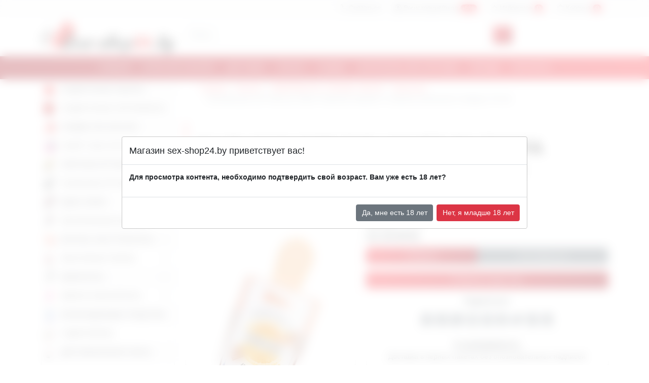

--- FILE ---
content_type: text/html; charset=utf-8
request_url: https://sex-shop24.by/product/balzam_dlya_gub_yovee_by_toyfa_goryachiy_poceluy_so_vkusom_apelsina_i_koricy_55_ml
body_size: 12607
content:



<!DOCTYPE html> <html lang="ru"> <head> <meta name="Language" content="ru"> <meta charset="utf-8"> <meta name="viewport" content="width=device-width, initial-scale=1, shrink-to-fit=no"> <meta name="yandex-verification" content="87b63a75de2b660d" /> <meta name="google-site-verification" content="Eg13ESdC-Hj5J-bSaIs0FB3bPjqsDU0mrC9jgoDQh3w" /> <title>Купить Бальзам для губ Yovee by Toyfa «Горячий поцелуй» со вкусом апельсина и корицы, 5,5 мл в Минске: низкие цены | Секс шоп sex-shop24.by</title> <meta name="description" content="Бальзам для губ Yovee by Toyfa «Горячий поцелуй» со вкусом апельсина и корицы, 5,5 мл купить в Минске по выгодной цене в магазине интимных товаров Sex-shop24.by: ? +375 44 548-01-93"/> <meta name="csrf-token" content="NX6USuTzAyVY5FbypfiBGAOqPEuViYcB24asfh9R"> <meta property="og:url" content="https://sex-shop24.by/product/balzam_dlya_gub_yovee_by_toyfa_goryachiy_poceluy_so_vkusom_apelsina_i_koricy_55_ml" /> <meta property="og:title" content="Бальзам для губ Yovee by Toyfa «Горячий поцелуй» со вкусом апельсина и корицы, 5,5 мл" /> <meta property="og:description" content="Бальзам для губ Yovee by Toyfa «Горячий поцелуй» со вкусом апельсина и корицы, 5,5 мл купить в Минске по выгодной цене в магазине интимных товаров Sex-shop24.by: ? +375 44 548-01-93" /> <meta property="og:image" content="https://sex-shop24.by/storage/catalog/5f04b0e27934d8.19990201.jpg" /> <link rel="canonical" href="https://sex-shop24.by/product/balzam_dlya_gub_yovee_by_toyfa_goryachiy_poceluy_so_vkusom_apelsina_i_koricy_55_ml"> <link rel="shortcut icon" href="/assets/frontend/img/favicon.png" type="image/x-icon"> <style> @font-face { font-family: "bootstrap-icons"; font-display: swap; font-style : normal; src: url("/assets/frontend/fonts/bootstrap-icons.woff2?231ce25e89ab5804f9a6c427b8d325c9") format("woff2"), url("/assets/frontend/fonts/bootstrap-icons.woff?231ce25e89ab5804f9a6c427b8d325c9") format("woff"); } </style> <link rel="preload" href="/assets/frontend/fonts/bootstrap-icons.woff2" as="font" type="font/woff2" crossorigin> <link rel="stylesheet" href="/storage/frontend/css/bootstrap.min.css"> <link rel="stylesheet" href="/storage/frontend/css/bootstrap-icons.css"> <link rel="stylesheet" href="/storage/plugins/hc-offcanvas-nav/hc-offcanvas-nav.css"> <link rel="stylesheet" href="/storage/plugins/metismenu/metisMenu.css"> <link rel="stylesheet" href="/storage/plugins/nouislider/nouislider.min.css"> <link rel="stylesheet" href="/storage/plugins/owl.carousel2/owl.carousel.min.css"> <link rel="stylesheet" href="/storage/plugins/owl.carousel2/owl.theme.default.min.css"> <link rel="stylesheet" href="/storage/plugins/jssocials/jssocials-theme-plain.css"> <link rel="stylesheet" href="/storage/plugins/fancybox/jquery.fancybox.css"> <link rel="stylesheet" href="/storage/plugins/jquery-bar-rating-master/css-stars.css"> <link rel="stylesheet" href="/storage/plugins/leaflet/leaflet.css"> <link rel="stylesheet" href="/storage/frontend/css/app.css"> <link rel="stylesheet" href="/storage/frontend/css/app-responsive.css"> <script async src="https://www.googletagmanager.com/gtag/js?id=UA-116780474-1"></script> <script>
		  window.dataLayer = window.dataLayer || [];
		  function gtag(){dataLayer.push(arguments);}
		  gtag('js', new Date());

		  gtag('config', 'UA-116780474-1');
		</script> </head> <body> <header> <div class="top-header"> <div class="container"> <ul class="nav justify-content-start justify-content-lg-end"> <li> <a class="nav-link" href="#offcanvasContact" data-bs-toggle="offcanvas"> <i class="bi bi-telephone"></i> <span class="mobile-none">Связаться</span> </a> </li> <li><a href="/user/login" class="nav-link login gt-registar"><i class="bi bi-person-circle"></i> Регистрация/вход <span class="count">-5%<span></a></li> <li><a href="/favorites" class="nav-link favorites"><i class="bi bi-star"></i> <span class="mobile-none">Избранное</span> <span class="count" id="total">0</span></a></li> <li><a href="/cart" class="gt-cart nav-link cart"><i class="bi bi-bag"></i> <span class="mobile-none">Корзина</span> <span class="count" id="total">0</span></a></li> </ul> </div> </div> <div class="middle-header"> <div class="container"> <div class="row"> <div class="col-sm-3 logo-wrapper"> <a class="logo" href="/"> <img class="img-fluid" src="/assets/frontend/img/logo.png" alt="" loading="lazy"></a> </div> <div class="col-sm-7"> <form id="frm-search" method="GET" action="/search"> <div class="input-group"> <input type="text" class="form-control" placeholder="Поиск...." name="search_str" id="search_str"> <button class="btn btn-primary gt-headserch" type="submit" id="button-addon2"><i class="bi bi-search"></i></button> </div> </form> </div> </div> </div> </div> <div class="mobile-menu-wrapper"> <nav id="mobile-nav"> <ul> <li><a href="#">Каталог</a><ul><li><a href="/catalog/podarochnye_nabory" style="background:url(/storage/files/category/icons/246.jpg) left center no-repeat; padding-left:25px;" >ПОДАРОЧНЫЕ НАБОРЫ</a></li><li><a href="/catalog/podarochnye_sertifikaty" style="background:url(/storage/files/category/icons/251.jpg) left center no-repeat; padding-left:25px;" >ПОДАРОЧНЫЕ СЕРТИФИКАТЫ</a></li><li><a href="/catalog/skidki_203050" style="background:url(/storage/files/category/icons/150.jpg) left center no-repeat; padding-left:25px;" >СКИДКИ 20%,30%,50%</a></li><li><a href="/catalog/smart_seks_igrushki" style="background:url(/storage/files/category/icons/250.jpg) left center no-repeat; padding-left:25px;" >СМАРТ СЕКС ИГРУШКИ</a></li><li><a href="/catalog/elitnye_igrushki" style="background:url(/storage/files/category/icons/242.jpg) left center no-repeat; padding-left:25px;" >ЭЛИТНЫЕ ИГРУШКИ</a></li><li><a href="/catalog/analnye_igrushki" style="background:url(/storage/files/category/icons/163.jpg) left center no-repeat; padding-left:25px;" >АНАЛЬНЫЕ ИГРУШКИ</a><ul><li><a href="/catalog/analnye_igrushki/analnye_probki-hvostiki">Анальные пробки-хвостики</a></li><li><a href="/catalog/analnye_igrushki/analnye_rasshiriteli">Анальные расширители</a></li><li><a href="/catalog/analnye_igrushki/analnye_ukrasheniya">Анальные украшения</a></li><li><a href="/catalog/analnye_igrushki/bez_vibracii">Без вибрации</a></li><li><a href="/catalog/analnye_igrushki/s_vibraciey">С вибрацией</a></li><li><a href="/catalog/analnye_igrushki/shariki_cepochki">Шарики, цепочки</a></li></ul></li><li><a href="/catalog/bdsm_bdsm" style="background:url(/storage/files/category/icons/191.jpg) left center no-repeat; padding-left:25px;" >БДСМ, BDSM</a><ul><li><a href="/catalog/bdsm_bdsm/bdsm_bondazh">БДСМ бондаж</a></li><li><a href="/catalog/bdsm_bdsm/bdsm_odezhda">БДСМ одежда</a></li><li><a href="/catalog/bdsm_bdsm/zazhimy_bdsm">Зажимы БДСМ</a></li><li><a href="/catalog/bdsm_bdsm/klyapy_rasporki_dlya_rta">Кляпы, распорки для рта</a></li><li><a href="/catalog/bdsm_bdsm/maski">Маски</a></li><li><a href="/catalog/bdsm_bdsm/medicinskiy_fetish">Медицинский фетиш</a></li><li><a href="/catalog/bdsm_bdsm/metall_svt">Металл, СВТ</a></li><li><a href="/catalog/bdsm_bdsm/nabory_bdsm">Наборы БДСМ</a></li><li><a href="/catalog/bdsm_bdsm/naruchniki_fiksatory_na_ruki_i_nogi">Наручники, фиксаторы на руки и ноги</a></li><li><a href="/catalog/bdsm_bdsm/osheyniki_povodki">Ошейники, поводки</a></li><li><a href="/catalog/bdsm_bdsm/pletki_steki_shlepalki">Плетки, стеки, шлепалки</a></li></ul></li><li><a href="/catalog/vaginalnye_shariki" style="background:url(/storage/files/category/icons/224.jpg) left center no-repeat; padding-left:25px;" >ВАГИНАЛЬНЫЕ ШАРИКИ</a></li><li><a href="/catalog/vaginy_masturbatory" style="background:url(/storage/files/category/icons/177.jpg) left center no-repeat; padding-left:25px;" >ВАГИНЫ, МАСТУРБАТОРЫ</a><ul><li><a href="/catalog/vaginy_masturbatory/masturbatory_bez_vibracii">Мастурбаторы без вибрации</a></li><li><a href="/catalog/vaginy_masturbatory/masturbatory_s_vibraciey">Мастурбаторы с вибрацией</a></li></ul></li><li><a href="/catalog/vakuumnye_pompy" style="background:url(/storage/files/category/icons/225.jpg) left center no-repeat; padding-left:25px;" >ВАКУУМНЫЕ ПОМПЫ</a><ul><li><a href="/catalog/vakuumnye_pompy/zhenskie_pompy">Женские помпы</a></li><li><a href="/catalog/vakuumnye_pompy/muzhskie_pompy">Мужские помпы</a></li></ul></li><li><a href="/catalog/vibratory" style="background:url(/storage/files/category/icons/152.jpg) left center no-repeat; padding-left:25px;" >ВИБРАТОРЫ</a><ul><li><a href="/catalog/vibratory/bolshie_vibratory_fisting">Большие вибраторы (фистинг)</a></li><li><a href="/catalog/vibratory/vibratory_hi-tech">Вибраторы Hi-Tech</a></li><li><a href="/catalog/vibratory/vibratory_do_35_rub">Вибраторы до 35 руб</a></li><li><a href="/catalog/vibratory/dlya_dvoih_dlya_par">Для двоих, для пар</a></li><li><a href="/catalog/vibratory/dlya_tochki_g">Для точки G</a></li><li><a href="/catalog/vibratory/na_prisoske">На присоске</a></li><li><a href="/catalog/vibratory/nerealistichnye">Нереалистичные</a></li><li><a href="/catalog/vibratory/realistichnye">Реалистичные</a></li><li><a href="/catalog/vibratory/s_vakuumnoy_stimulyaciey">С вакуумной стимуляцией</a></li><li><a href="/catalog/vibratory/so_stimulyatorom_klitora">Со стимулятором клитора</a></li><li><a href="/catalog/vibratory/super_realistik_kiberkozha">Супер реалистик (каберкожа)</a></li></ul></li><li><a href="/catalog/vibrostimulyatory" style="background:url(/storage/files/category/icons/180.jpg) left center no-repeat; padding-left:25px;" >ВИБРОСТИМУЛЯТОРЫ</a><ul><li><a href="/catalog/vibrostimulyatory/vibro-pulki">Вибро-пульки</a></li><li><a href="/catalog/vibrostimulyatory/vibro-yayca">Вибро-яйца</a></li><li><a href="/catalog/vibrostimulyatory/vibrobabochki_vibrotrusiki">Вибробабочки, вибротрусики</a></li><li><a href="/catalog/vibrostimulyatory/vibromassazhery">Вибромассажеры</a></li><li><a href="/catalog/vibrostimulyatory/klitoralnye_stimulyatory">Клиторальные стимуляторы</a></li><li><a href="/catalog/vibrostimulyatory/mini-vibratory">Мини-вибраторы</a></li></ul></li><li><a href="/catalog/vozbuzhdayushchie_sredstva" style="background:url(/storage/files/category/icons/201.jpg) left center no-repeat; padding-left:25px;" >ВОЗБУЖДАЮЩИЕ СРЕДСТВА</a><ul><li><a href="/catalog/vozbuzhdayushchie_sredstva/vozbuditeli_dlya_zhenshchin">Возбудители для женщин</a></li><li><a href="/catalog/vozbuzhdayushchie_sredstva/vozbuzhdayushchie_dlya_dvoih">Возбуждающие для двоих</a></li><li><a href="/catalog/vozbuzhdayushchie_sredstva/dlya_zdorovya_muzhchin_i_viagra">Для здоровья мужчин и виагра</a></li></ul></li><li><a href="/catalog/gidropompy" style="background:url(/storage/files/category/icons/265.jpg) left center no-repeat; padding-left:25px;" >ГИДРОПОМПЫ</a></li><li><a href="/catalog/dlya_uvelicheniya_chlena" style="background:url(/storage/files/category/icons/151.jpg) left center no-repeat; padding-left:25px;" >ДЛЯ УВЕЛИЧЕНИЯ ЧЛЕНА</a></li><li><a href="/catalog/igrushki_iz_stekla" style="background:url(/storage/files/category/icons/236.jpg) left center no-repeat; padding-left:25px;" >ИГРУШКИ ИЗ СТЕКЛА</a></li><li><a href="/catalog/intimnaya_gigiena" style="background:url(/storage/files/category/icons/182.jpg) left center no-repeat; padding-left:25px;" >ИНТИМНАЯ ГИГИЕНА</a></li><li><a href="/catalog/lyubrikanty_smazki" style="background:url(/storage/files/category/icons/205.jpg) left center no-repeat; padding-left:25px;" >ЛЮБРИКАНТЫ, СМАЗКИ, МАСЛА</a><ul><li><a href="/catalog/lyubrikanty_smazki/analnye">Анальные</a></li><li><a href="/catalog/lyubrikanty_smazki/vaginalnye">Вагинальные</a></li><li><a href="/catalog/lyubrikanty_smazki/vozbuzhdayushchie">Возбуждающие</a></li><li><a href="/catalog/lyubrikanty_smazki/dlya_suzheniya_vlagalishcha">Для сужения влагалища</a></li><li><a href="/catalog/lyubrikanty_smazki/dlya_fistinga">Для фистинга</a></li><li><a href="/catalog/lyubrikanty_smazki/krema_dlya_uvelicheniya_chlena">Крема для увеличения члена</a></li><li><a href="/catalog/lyubrikanty_smazki/oralnye">Оральные</a></li><li><a href="/catalog/lyubrikanty_smazki/prodlevayushchie">Продлевающие</a></li></ul></li><li><a href="/catalog/massazhery_prostaty" style="background:url(/storage/files/category/icons/169.jpg) left center no-repeat; padding-left:25px;" >МАССАЖЕРЫ ПРОСТАТЫ</a></li><li><a href="/catalog/massazhnoe_maslo" style="background:url(/storage/files/category/icons/213.jpg) left center no-repeat; padding-left:25px;" >МАССАЖНОЕ МАСЛО</a></li><li><a href="/catalog/nasadki_i_kolca" style="background:url(/storage/files/category/icons/228.jpg) left center no-repeat; padding-left:25px;" >НАСАДКИ И КОЛЬЦА</a><ul><li><a href="/catalog/nasadki_i_kolca/nasadki_bez_vibracii">Насадки без вибрации</a></li><li><a href="/catalog/nasadki_i_kolca/nasadki_na_palec">Насадки на палец</a></li><li><a href="/catalog/nasadki_i_kolca/nasadki_s_vibraciey">Насадки с вибрацией</a></li><li><a href="/catalog/nasadki_i_kolca/erekcionnye_kolca">Эрекционные кольца</a></li></ul></li><li><a href="/catalog/ochistiteli_igrushek" style="background:url(/storage/files/category/icons/245.jpg) left center no-repeat; padding-left:25px;" >ОЧИСТИТЕЛИ ИГРУШЕК</a></li><li><a href="/catalog/podarochnaya_upakovka" style="background:url(/storage/files/category/icons/244.jpg) left center no-repeat; padding-left:25px;" >ПОДАРОЧНАЯ УПАКОВКА</a></li><li><a href="/catalog/poppersy" style="background:url(/storage/files/category/icons/204.jpg) left center no-repeat; padding-left:25px;" >ПОППЕРСЫ</a></li><li><a href="/catalog/portupei_strepy" style="background:url(/storage/files/category/icons/256.jpg) left center no-repeat; padding-left:25px;" >ПОРТУПЕИ, СТРЕПЫ</a></li><li><a href="/catalog/poyasa_vernosti" style="background:url(/storage/files/category/icons/247.jpg) left center no-repeat; padding-left:25px;" >ПОЯСА ВЕРНОСТИ</a></li><li><a href="/catalog/prezervativy" style="background:url(/storage/files/category/icons/235.jpg) left center no-repeat; padding-left:25px;" >ПРЕЗЕРВАТИВЫ</a></li><li><a href="/catalog/seks_kukly" style="background:url(/storage/files/category/icons/214.jpg) left center no-repeat; padding-left:25px;" >СЕКС КУКЛЫ</a></li><li><a href="/catalog/seks-mashiny_i_mebel_dlya_seksa" style="background:url(/storage/files/category/icons/222.jpg) left center no-repeat; padding-left:25px;" >СЕКС-МАШИНЫ И МЕБЕЛЬ ДЛЯ СЕКСА</a></li><li><a href="/catalog/strapony_falloprotezy" style="background:url(/storage/files/category/icons/187.jpg) left center no-repeat; padding-left:25px;" >СТРАПОНЫ, ФАЛЛОПРОТЕЗЫ</a><ul><li><a href="/catalog/strapony_falloprotezy/nasadki_dlya_strapona">Насадки для страпона</a></li><li><a href="/catalog/strapony_falloprotezy/strapony">Страпоны</a></li><li><a href="/catalog/strapony_falloprotezy/falloprotezy">Фаллопротезы</a></li></ul></li><li><a href="/catalog/uretralnyy_buzh" style="background:url(/storage/files/category/icons/238.jpg) left center no-repeat; padding-left:25px;" >УРЕТРАЛЬНЫЙ БУЖ</a></li><li><a href="/catalog/falloimitatory" style="background:url(/storage/files/category/icons/171.jpg) left center no-repeat; padding-left:25px;" >ФАЛЛОИМИТАТОРЫ</a><ul><li><a href="/catalog/falloimitatory/bolshie_fisting">Большие (фистинг)</a></li><li><a href="/catalog/falloimitatory/dvuhgolovye">Двухголовые</a></li><li><a href="/catalog/falloimitatory/realistiki">Реалистики</a></li><li><a href="/catalog/falloimitatory/super_realistik_kiber_kozha">Супер Реалистик (киберкожа)</a></li></ul></li><li><a href="/catalog/feromony" style="background:url(/storage/files/category/icons/232.jpg) left center no-repeat; padding-left:25px;" >ФЕРОМОНЫ</a><ul><li><a href="/catalog/feromony/zhenskie_duhi_s_feromonami">Женские духи с феромонами</a></li><li><a href="/catalog/feromony/muzhskie_duhi_s_feromonami">Мужские духи с феромонами</a></li></ul></li><li><a href="/catalog/fisting" style="background:url(/storage/files/category/icons/176.jpg) left center no-repeat; padding-left:25px;" >ФИСТИНГ</a></li><li><a href="/catalog/elektroseks" style="background:url(/storage/files/category/icons/237.jpg) left center no-repeat; padding-left:25px;" >ЭЛЕКТРОСЕКС</a></li><li><a href="/catalog/eroticheskie_nabory_dlya_par" style="background:url(/storage/files/category/icons/170.jpg) left center no-repeat; padding-left:25px;" >ЭРОТИЧЕСКИЕ НАБОРЫ ДЛЯ ПАР</a></li><li><a href="/catalog/eroticheskie_suveniry_i_igry" style="background:url(/storage/files/category/icons/223.jpg) left center no-repeat; padding-left:25px;" >ЭРОТИЧЕСКИЕ СУВЕНИРЫ И ИГРЫ</a></li><li><a href="/catalog/eroticheskoe_belyo_zhenskoe" style="background:url(/storage/files/category/icons/215.jpg) left center no-repeat; padding-left:25px;" >ЭРОТИЧЕСКОЕ БЕЛЬЁ ЖЕНСКОЕ</a><ul><li><a href="/catalog/eroticheskoe_belyo_zhenskoe/bodi_teddi">Боди, тедди</a></li><li><a href="/catalog/eroticheskoe_belyo_zhenskoe/bolshie_razmery_xl">Большие размеры XL+</a></li><li><a href="/catalog/eroticheskoe_belyo_zhenskoe/bebi-doll_sorochki_penyuary">Бэби-долл, сорочки, пеньюары</a></li><li><a href="/catalog/eroticheskoe_belyo_zhenskoe/komplekty_belya">Комплекты белья</a></li><li><a href="/catalog/eroticheskoe_belyo_zhenskoe/korsety">Корсеты</a></li><li><a href="/catalog/eroticheskoe_belyo_zhenskoe/kostyumy_dlya_rolevyh_igr">Костюмы для ролевых игр</a></li><li><a href="/catalog/eroticheskoe_belyo_zhenskoe/ketsyuity_kombinezony">Кэтсьюиты, комбинезоны</a></li><li><a href="/catalog/eroticheskoe_belyo_zhenskoe/platya_platya-setka">Платья, платья-сетка</a></li><li><a href="/catalog/eroticheskoe_belyo_zhenskoe/pestisy">Пэстисы</a></li><li><a href="/catalog/eroticheskoe_belyo_zhenskoe/trusiki_stringi_shortiki">Трусики, стринги, шортики</a></li><li><a href="/catalog/eroticheskoe_belyo_zhenskoe/chulki_kolgoty">Чулки, колготы</a></li></ul></li><li><a href="/catalog/eroticheskoe_belyo_muzhskoe" style="background:url(/storage/files/category/icons/259.jpg) left center no-repeat; padding-left:25px;" >ЭРОТИЧЕСКОЕ БЕЛЬЁ МУЖСКОЕ</a></li></ul><li><a href="/">Главная</a></li><li><a href="/page/garantii">Гарантия и возрат</a></li><li><a href="/page/dostavka">Доставка</a></li><li><a href="/page/oplata">Оплата</a></li><li><a href="/page/skidki">Скидки</a></li><li><a href="/page/materialy-seks-igrusek">Материалы секс-игрушек</a></li><li><a href="/brands">Бренды</a></li><li><a href="/page/kontakty">Контакты</a></li> </ul> </nav> </div> <div class="main-menu-wrapper"> <div class="container"> <nav class="topbar-nav is-hoverable"> <ul class="metismenu" id="menu2"> <li><a href="/">Главная</a></li><li><a href="/page/garantii">Гарантия и возрат</a></li><li><a href="/page/dostavka">Доставка</a></li><li><a href="/page/oplata">Оплата</a></li><li><a href="/page/skidki">Скидки</a></li><li><a href="/page/materialy-seks-igrusek">Материалы секс-игрушек</a></li><li><a href="/brands">Бренды</a></li><li><a href="/page/kontakty">Контакты</a></li> </ul> </nav> </div> </div> <div class="offcanvas offcanvas-end" tabindex="-1" id="offcanvasContact" aria-labelledby="offcanvasExampleLabel"> <div class="offcanvas-header"> <div class="offcanvas-title title"> <p>Связаться с нами</p> </div> <button type="button" class="btn-close text-reset" data-bs-dismiss="offcanvas" aria-label="Close"></button> </div> <div class="offcanvas-body"> <div> <table class="table"> <tbody> <tr> <td><a class="gt-phone" href="tel:+375255244771"><i class="bi bi-telephone-fill"></i> +375 (25) 524-47-71</a></td> </tr> <tr> <td><a class="gt-phone" href="tel:+375445480193"><i class="bi bi-telephone-fill"></i> +375 (44) 548-01-93</a></td> </tr> </tbody> </table> <form id="frm-feedback" method="post"> <div class="mb-3"> <label class="form-label">Ваше имя</label> <input type="text" class="form-control" name="name"> </div> <div class="mb-3"> <label class="form-label">Ваш Email</label> <input type="email" class="form-control" name="email"> </div> <div class="mb-3"> <label class="form-label">Сообщение</label> <textarea class="form-control" name="message"></textarea> </div> <button type="submit" class="btn btn-primary">Отправить</button> </form> </div> </div> </div> <div class="search-result" style="display:none"> <table class="table table-bordered" id="found-search-results"> </table> <div id="cnt-search-results" class="p-2 text-center">Найдено <span></span> позиций, <a href="#">ПОСМОТРЕТЬ ВСЕ</a></div> </div> </header> <script type="application/ld+json">
		{
		  "@context": "https://schema.org/",
		  "@type": "Product",
		  "name": "Бальзам для губ Yovee by Toyfa «Горячий поцелуй» со вкусом апельсина и корицы, 5,5 мл",
		  "image": [ "https://sex-shop24.by/storage/catalog/5f04b0e27934d8.19990201.jpg"],
		  "description": "Бальзам для губ Yovee by Toyfa «Горячий поцелуй» со вкусом апельсина и корицы, 5,5 мл купить в Минске по выгодной цене в магазине интимных товаров Sex-shop24.by: ? +375 44 548-01-93",
		  "sku": "13",	  
		  
			"review": [
			   
						
			  ],		  
		  "aggregateRating": {
			"@type": "AggregateRating",
			"ratingValue": "5",
			"reviewCount": "1"
		  },
		  "offers": {
			"@type": "Offer",
			"url": "https://sex-shop24.by/product/balzam_dlya_gub_yovee_by_toyfa_goryachiy_poceluy_so_vkusom_apelsina_i_koricy_55_ml",
			"priceCurrency": "BYN",
			"price": "12.19"
		  }
		}
    </script> <main> <div class="container"> <div class="row"> <div class="col-md-3"> <nav class="sidebar-nav" > <ul class="metismenu" id="catalog-menu"> <li><a href="/catalog/podarochnye_nabory" style="background:url(/storage/files/category/icons/246.jpg) left center no-repeat;">ПОДАРОЧНЫЕ НАБОРЫ</a></li><li><a href="/catalog/podarochnye_sertifikaty" style="background:url(/storage/files/category/icons/251.jpg) left center no-repeat;">ПОДАРОЧНЫЕ СЕРТИФИКАТЫ</a></li><li><a href="/catalog/skidki_203050" style="background:url(/storage/files/category/icons/150.jpg) left center no-repeat;">СКИДКИ 20%,30%,50%</a></li><li><a href="/catalog/smart_seks_igrushki" style="background:url(/storage/files/category/icons/250.jpg) left center no-repeat;">СМАРТ СЕКС ИГРУШКИ</a></li><li><a href="/catalog/elitnye_igrushki" style="background:url(/storage/files/category/icons/242.jpg) left center no-repeat;">ЭЛИТНЫЕ ИГРУШКИ</a></li><li><a class="has-arrow" href="/catalog/analnye_igrushki" aria-expanded="false" style="background:url(/storage/files/category/icons/163.jpg) left center no-repeat;">АНАЛЬНЫЕ ИГРУШКИ</a><ul class="mm-collapse"><li><a href="/catalog/analnye_igrushki/analnye_probki-hvostiki">Анальные пробки-хвостики</a></li><li><a href="/catalog/analnye_igrushki/analnye_rasshiriteli">Анальные расширители</a></li><li><a href="/catalog/analnye_igrushki/analnye_ukrasheniya">Анальные украшения</a></li><li><a href="/catalog/analnye_igrushki/bez_vibracii">Без вибрации</a></li><li><a href="/catalog/analnye_igrushki/s_vibraciey">С вибрацией</a></li><li><a href="/catalog/analnye_igrushki/shariki_cepochki">Шарики, цепочки</a></li></ul></li><li><a class="has-arrow" href="/catalog/bdsm_bdsm" aria-expanded="false" style="background:url(/storage/files/category/icons/191.jpg) left center no-repeat;">БДСМ, BDSM</a><ul class="mm-collapse"><li><a href="/catalog/bdsm_bdsm/bdsm_bondazh">БДСМ бондаж</a></li><li><a href="/catalog/bdsm_bdsm/bdsm_odezhda">БДСМ одежда</a></li><li><a href="/catalog/bdsm_bdsm/zazhimy_bdsm">Зажимы БДСМ</a></li><li><a href="/catalog/bdsm_bdsm/klyapy_rasporki_dlya_rta">Кляпы, распорки для рта</a></li><li><a href="/catalog/bdsm_bdsm/maski">Маски</a></li><li><a href="/catalog/bdsm_bdsm/medicinskiy_fetish">Медицинский фетиш</a></li><li><a href="/catalog/bdsm_bdsm/metall_svt">Металл, СВТ</a></li><li><a href="/catalog/bdsm_bdsm/nabory_bdsm">Наборы БДСМ</a></li><li><a href="/catalog/bdsm_bdsm/naruchniki_fiksatory_na_ruki_i_nogi">Наручники, фиксаторы на руки и ноги</a></li><li><a href="/catalog/bdsm_bdsm/osheyniki_povodki">Ошейники, поводки</a></li><li><a href="/catalog/bdsm_bdsm/pletki_steki_shlepalki">Плетки, стеки, шлепалки</a></li></ul></li><li><a href="/catalog/vaginalnye_shariki" style="background:url(/storage/files/category/icons/224.jpg) left center no-repeat;">ВАГИНАЛЬНЫЕ ШАРИКИ</a></li><li><a class="has-arrow" href="/catalog/vaginy_masturbatory" aria-expanded="false" style="background:url(/storage/files/category/icons/177.jpg) left center no-repeat;">ВАГИНЫ, МАСТУРБАТОРЫ</a><ul class="mm-collapse"><li><a href="/catalog/vaginy_masturbatory/masturbatory_bez_vibracii">Мастурбаторы без вибрации</a></li><li><a href="/catalog/vaginy_masturbatory/masturbatory_s_vibraciey">Мастурбаторы с вибрацией</a></li></ul></li><li><a class="has-arrow" href="/catalog/vakuumnye_pompy" aria-expanded="false" style="background:url(/storage/files/category/icons/225.jpg) left center no-repeat;">ВАКУУМНЫЕ ПОМПЫ</a><ul class="mm-collapse"><li><a href="/catalog/vakuumnye_pompy/zhenskie_pompy">Женские помпы</a></li><li><a href="/catalog/vakuumnye_pompy/muzhskie_pompy">Мужские помпы</a></li></ul></li><li><a class="has-arrow" href="/catalog/vibratory" aria-expanded="false" style="background:url(/storage/files/category/icons/152.jpg) left center no-repeat;">ВИБРАТОРЫ</a><ul class="mm-collapse"><li><a href="/catalog/vibratory/bolshie_vibratory_fisting">Большие вибраторы (фистинг)</a></li><li><a href="/catalog/vibratory/vibratory_hi-tech">Вибраторы Hi-Tech</a></li><li><a href="/catalog/vibratory/vibratory_do_35_rub">Вибраторы до 35 руб</a></li><li><a href="/catalog/vibratory/dlya_dvoih_dlya_par">Для двоих, для пар</a></li><li><a href="/catalog/vibratory/dlya_tochki_g">Для точки G</a></li><li><a href="/catalog/vibratory/na_prisoske">На присоске</a></li><li><a href="/catalog/vibratory/nerealistichnye">Нереалистичные</a></li><li><a href="/catalog/vibratory/realistichnye">Реалистичные</a></li><li><a href="/catalog/vibratory/s_vakuumnoy_stimulyaciey">С вакуумной стимуляцией</a></li><li><a href="/catalog/vibratory/so_stimulyatorom_klitora">Со стимулятором клитора</a></li><li><a href="/catalog/vibratory/super_realistik_kiberkozha">Супер реалистик (каберкожа)</a></li></ul></li><li><a class="has-arrow" href="/catalog/vibrostimulyatory" aria-expanded="false" style="background:url(/storage/files/category/icons/180.jpg) left center no-repeat;">ВИБРОСТИМУЛЯТОРЫ</a><ul class="mm-collapse"><li><a href="/catalog/vibrostimulyatory/vibro-pulki">Вибро-пульки</a></li><li><a href="/catalog/vibrostimulyatory/vibro-yayca">Вибро-яйца</a></li><li><a href="/catalog/vibrostimulyatory/vibrobabochki_vibrotrusiki">Вибробабочки, вибротрусики</a></li><li><a href="/catalog/vibrostimulyatory/vibromassazhery">Вибромассажеры</a></li><li><a href="/catalog/vibrostimulyatory/klitoralnye_stimulyatory">Клиторальные стимуляторы</a></li><li><a href="/catalog/vibrostimulyatory/mini-vibratory">Мини-вибраторы</a></li></ul></li><li><a class="has-arrow" href="/catalog/vozbuzhdayushchie_sredstva" aria-expanded="false" style="background:url(/storage/files/category/icons/201.jpg) left center no-repeat;">ВОЗБУЖДАЮЩИЕ СРЕДСТВА</a><ul class="mm-collapse"><li><a href="/catalog/vozbuzhdayushchie_sredstva/vozbuditeli_dlya_zhenshchin">Возбудители для женщин</a></li><li><a href="/catalog/vozbuzhdayushchie_sredstva/vozbuzhdayushchie_dlya_dvoih">Возбуждающие для двоих</a></li><li><a href="/catalog/vozbuzhdayushchie_sredstva/dlya_zdorovya_muzhchin_i_viagra">Для здоровья мужчин и виагра</a></li></ul></li><li><a href="/catalog/gidropompy" style="background:url(/storage/files/category/icons/265.jpg) left center no-repeat;">ГИДРОПОМПЫ</a></li><li><a href="/catalog/dlya_uvelicheniya_chlena" style="background:url(/storage/files/category/icons/151.jpg) left center no-repeat;">ДЛЯ УВЕЛИЧЕНИЯ ЧЛЕНА</a></li><li><a href="/catalog/igrushki_iz_stekla" style="background:url(/storage/files/category/icons/236.jpg) left center no-repeat;">ИГРУШКИ ИЗ СТЕКЛА</a></li><li><a href="/catalog/intimnaya_gigiena" style="background:url(/storage/files/category/icons/182.jpg) left center no-repeat;">ИНТИМНАЯ ГИГИЕНА</a></li><li><a class="has-arrow" href="/catalog/lyubrikanty_smazki" aria-expanded="false" style="background:url(/storage/files/category/icons/205.jpg) left center no-repeat;">ЛЮБРИКАНТЫ, СМАЗКИ, МАСЛА</a><ul class="mm-collapse"><li><a href="/catalog/lyubrikanty_smazki/analnye">Анальные</a></li><li><a href="/catalog/lyubrikanty_smazki/vaginalnye">Вагинальные</a></li><li><a href="/catalog/lyubrikanty_smazki/vozbuzhdayushchie">Возбуждающие</a></li><li><a href="/catalog/lyubrikanty_smazki/dlya_suzheniya_vlagalishcha">Для сужения влагалища</a></li><li><a href="/catalog/lyubrikanty_smazki/dlya_fistinga">Для фистинга</a></li><li><a href="/catalog/lyubrikanty_smazki/krema_dlya_uvelicheniya_chlena">Крема для увеличения члена</a></li><li><a href="/catalog/lyubrikanty_smazki/oralnye">Оральные</a></li><li><a href="/catalog/lyubrikanty_smazki/prodlevayushchie">Продлевающие</a></li></ul></li><li><a href="/catalog/massazhery_prostaty" style="background:url(/storage/files/category/icons/169.jpg) left center no-repeat;">МАССАЖЕРЫ ПРОСТАТЫ</a></li><li><a href="/catalog/massazhnoe_maslo" style="background:url(/storage/files/category/icons/213.jpg) left center no-repeat;">МАССАЖНОЕ МАСЛО</a></li><li><a class="has-arrow" href="/catalog/nasadki_i_kolca" aria-expanded="false" style="background:url(/storage/files/category/icons/228.jpg) left center no-repeat;">НАСАДКИ И КОЛЬЦА</a><ul class="mm-collapse"><li><a href="/catalog/nasadki_i_kolca/nasadki_bez_vibracii">Насадки без вибрации</a></li><li><a href="/catalog/nasadki_i_kolca/nasadki_na_palec">Насадки на палец</a></li><li><a href="/catalog/nasadki_i_kolca/nasadki_s_vibraciey">Насадки с вибрацией</a></li><li><a href="/catalog/nasadki_i_kolca/erekcionnye_kolca">Эрекционные кольца</a></li></ul></li><li><a href="/catalog/ochistiteli_igrushek" style="background:url(/storage/files/category/icons/245.jpg) left center no-repeat;">ОЧИСТИТЕЛИ ИГРУШЕК</a></li><li><a href="/catalog/podarochnaya_upakovka" style="background:url(/storage/files/category/icons/244.jpg) left center no-repeat;">ПОДАРОЧНАЯ УПАКОВКА</a></li><li><a href="/catalog/poppersy" style="background:url(/storage/files/category/icons/204.jpg) left center no-repeat;">ПОППЕРСЫ</a></li><li><a href="/catalog/portupei_strepy" style="background:url(/storage/files/category/icons/256.jpg) left center no-repeat;">ПОРТУПЕИ, СТРЕПЫ</a></li><li><a href="/catalog/poyasa_vernosti" style="background:url(/storage/files/category/icons/247.jpg) left center no-repeat;">ПОЯСА ВЕРНОСТИ</a></li><li><a href="/catalog/prezervativy" style="background:url(/storage/files/category/icons/235.jpg) left center no-repeat;">ПРЕЗЕРВАТИВЫ</a></li><li><a href="/catalog/seks_kukly" style="background:url(/storage/files/category/icons/214.jpg) left center no-repeat;">СЕКС КУКЛЫ</a></li><li><a href="/catalog/seks-mashiny_i_mebel_dlya_seksa" style="background:url(/storage/files/category/icons/222.jpg) left center no-repeat;">СЕКС-МАШИНЫ И МЕБЕЛЬ ДЛЯ СЕКСА</a></li><li><a class="has-arrow" href="/catalog/strapony_falloprotezy" aria-expanded="false" style="background:url(/storage/files/category/icons/187.jpg) left center no-repeat;">СТРАПОНЫ, ФАЛЛОПРОТЕЗЫ</a><ul class="mm-collapse"><li><a href="/catalog/strapony_falloprotezy/nasadki_dlya_strapona">Насадки для страпона</a></li><li><a href="/catalog/strapony_falloprotezy/strapony">Страпоны</a></li><li><a href="/catalog/strapony_falloprotezy/falloprotezy">Фаллопротезы</a></li></ul></li><li><a href="/catalog/uretralnyy_buzh" style="background:url(/storage/files/category/icons/238.jpg) left center no-repeat;">УРЕТРАЛЬНЫЙ БУЖ</a></li><li><a class="has-arrow" href="/catalog/falloimitatory" aria-expanded="false" style="background:url(/storage/files/category/icons/171.jpg) left center no-repeat;">ФАЛЛОИМИТАТОРЫ</a><ul class="mm-collapse"><li><a href="/catalog/falloimitatory/bolshie_fisting">Большие (фистинг)</a></li><li><a href="/catalog/falloimitatory/dvuhgolovye">Двухголовые</a></li><li><a href="/catalog/falloimitatory/realistiki">Реалистики</a></li><li><a href="/catalog/falloimitatory/super_realistik_kiber_kozha">Супер Реалистик (киберкожа)</a></li></ul></li><li><a class="has-arrow" href="/catalog/feromony" aria-expanded="false" style="background:url(/storage/files/category/icons/232.jpg) left center no-repeat;">ФЕРОМОНЫ</a><ul class="mm-collapse"><li><a href="/catalog/feromony/zhenskie_duhi_s_feromonami">Женские духи с феромонами</a></li><li><a href="/catalog/feromony/muzhskie_duhi_s_feromonami">Мужские духи с феромонами</a></li></ul></li><li><a href="/catalog/fisting" style="background:url(/storage/files/category/icons/176.jpg) left center no-repeat;">ФИСТИНГ</a></li><li><a href="/catalog/elektroseks" style="background:url(/storage/files/category/icons/237.jpg) left center no-repeat;">ЭЛЕКТРОСЕКС</a></li><li><a href="/catalog/eroticheskie_nabory_dlya_par" style="background:url(/storage/files/category/icons/170.jpg) left center no-repeat;">ЭРОТИЧЕСКИЕ НАБОРЫ ДЛЯ ПАР</a></li><li><a href="/catalog/eroticheskie_suveniry_i_igry" style="background:url(/storage/files/category/icons/223.jpg) left center no-repeat;">ЭРОТИЧЕСКИЕ СУВЕНИРЫ И ИГРЫ</a></li><li><a class="has-arrow" href="/catalog/eroticheskoe_belyo_zhenskoe" aria-expanded="false" style="background:url(/storage/files/category/icons/215.jpg) left center no-repeat;">ЭРОТИЧЕСКОЕ БЕЛЬЁ ЖЕНСКОЕ</a><ul class="mm-collapse"><li><a href="/catalog/eroticheskoe_belyo_zhenskoe/bodi_teddi">Боди, тедди</a></li><li><a href="/catalog/eroticheskoe_belyo_zhenskoe/bolshie_razmery_xl">Большие размеры XL+</a></li><li><a href="/catalog/eroticheskoe_belyo_zhenskoe/bebi-doll_sorochki_penyuary">Бэби-долл, сорочки, пеньюары</a></li><li><a href="/catalog/eroticheskoe_belyo_zhenskoe/komplekty_belya">Комплекты белья</a></li><li><a href="/catalog/eroticheskoe_belyo_zhenskoe/korsety">Корсеты</a></li><li><a href="/catalog/eroticheskoe_belyo_zhenskoe/kostyumy_dlya_rolevyh_igr">Костюмы для ролевых игр</a></li><li><a href="/catalog/eroticheskoe_belyo_zhenskoe/ketsyuity_kombinezony">Кэтсьюиты, комбинезоны</a></li><li><a href="/catalog/eroticheskoe_belyo_zhenskoe/platya_platya-setka">Платья, платья-сетка</a></li><li><a href="/catalog/eroticheskoe_belyo_zhenskoe/pestisy">Пэстисы</a></li><li><a href="/catalog/eroticheskoe_belyo_zhenskoe/trusiki_stringi_shortiki">Трусики, стринги, шортики</a></li><li><a href="/catalog/eroticheskoe_belyo_zhenskoe/chulki_kolgoty">Чулки, колготы</a></li></ul></li><li><a href="/catalog/eroticheskoe_belyo_muzhskoe" style="background:url(/storage/files/category/icons/259.jpg) left center no-repeat;">ЭРОТИЧЕСКОЕ БЕЛЬЁ МУЖСКОЕ</a></li> </ul> </nav> </div> <div class="col-md-9"> <div class="breadcrumb-wrapper"> <div class="container"> <nav aria-label="breadcrumb"> <ol class="breadcrumb"> <li class="breadcrumb-item"><a href="/">Главная</a></li><li class="breadcrumb-item"><a href="/catalog">Каталог</a></li><li class="breadcrumb-item"><a href="/catalog/lyubrikanty_smazki">ЛЮБРИКАНТЫ, СМАЗКИ, МАСЛА</a></li><li class="breadcrumb-item"><a href="/catalog/lyubrikanty_smazki/oralnye">Оральные</a></li><li class="breadcrumb-item active" aria-current="page">Бальзам для губ Yovee by Toyfa «Горячий поцелуй» со вкусом апельсина и корицы, 5,5 мл</li> </ol> </nav> </div> </div> <div class="content-wrapper"> <section class="product"> <div class="title"> <h1>Бальзам для губ Yovee by Toyfa «Горячий поцелуй» со вкусом апельсина и корицы, 5,5 мл</h1> </div> <div class="row"> <div class="col-md-5"> <div class="main-image"> <div class="product-card_badges-list"> </div> <a href="/storage/catalog/5f04b0e27934d8.19990201.jpg" data-fancybox="pr11068"> <img class="img-fluid " src="/storage/catalog/5f04b0e27934d8.19990201.jpg" alt="Бальзам для губ Yovee by Toyfa «Горячий поцелуй» со вкусом апельсина и корицы, 5,5 мл" title="Бальзам для губ Yovee by Toyfa «Горячий поцелуй» со вкусом апельсина и корицы, 5,5 мл" loading="lazy"> </a> </div> <div class="owl-carousel owl-theme" id="product-slider"> <div class="item"> <a href="/storage/catalog/5f04b0e49917b7.87852965.jpg" data-fancybox="pr11068"><img src="/storage/catalog/thumb_5f04b0e49917b7.87852965.jpg" alt="Бальзам для губ Yovee by Toyfa «Горячий поцелуй» со вкусом апельсина и корицы, 5,5 мл" loading="lazy"></a> </div> <div class="item"> <a href="/storage/catalog/5f04b0e6c62074.72863001.jpg" data-fancybox="pr11068"><img src="/storage/catalog/thumb_5f04b0e6c62074.72863001.jpg" alt="Бальзам для губ Yovee by Toyfa «Горячий поцелуй» со вкусом апельсина и корицы, 5,5 мл" loading="lazy"></a> </div> <div class="item"> <a href="/storage/catalog/5f04b0e8ed5131.80156796.jpg" data-fancybox="pr11068"><img src="/storage/catalog/thumb_5f04b0e8ed5131.80156796.jpg" alt="Бальзам для губ Yovee by Toyfa «Горячий поцелуй» со вкусом апельсина и корицы, 5,5 мл" loading="lazy"></a> </div> <div class="item"> <a href="/storage/catalog/5f04b0eb757494.95560587.jpg" data-fancybox="pr11068"><img src="/storage/catalog/thumb_5f04b0eb757494.95560587.jpg" alt="Бальзам для губ Yovee by Toyfa «Горячий поцелуй» со вкусом апельсина и корицы, 5,5 мл" loading="lazy"></a> </div> <div class="item"> <a href="/storage/catalog/5f04b0edc6d5f5.56217402.jpg" data-fancybox="pr11068"><img src="/storage/catalog/thumb_5f04b0edc6d5f5.56217402.jpg" alt="Бальзам для губ Yovee by Toyfa «Горячий поцелуй» со вкусом апельсина и корицы, 5,5 мл" loading="lazy"></a> </div> </div> </div> <div class="col-md-7"> <table> <tr><td class="text-center text-sm-start"><span class="fw-bold">Артикул:</span></td> <td class="text-center">722702</td> </tr> </table> <div class="prices"> 12.19 BYN </div> <div class="btn-group w-100" role="group"> <a class="btn btn-primary product-to-cart" href="javascript:;" data-id="11068"><i class="bi bi-bag"></i> Купить</a> <a href="javascript:;" class="btn btn-secondary to-favorites" title="избранное" data-id="11068"><i class="bi bi-star"></i> В избранное</a> </div> <a class="btn btn-primary w-100 mt-3 product-to-cartfarst" href="javascript:;" data-id="11068"><i class="bi bi-bag"></i> Купить в один клик</a> <div class="text-center mt-3"> <p class="fw-bold">Поделиться:</p> <div id="share"></div> </div> <div class="pb-3"> <div class="card mt-3"> <div class="card-body text-center"> <p class="mb-0"><i class="bi bi-eye-slash-fill"></i> <span class="fw-bold">АНОНИМНОСТЬ</span></p> Доставка в чёрных пакетах без опозновательных надписей </div> </div> <div class="card mt-3"> <div class="card-body text-center"> <p class="mb-0"><i class="bi bi-patch-check-fill"></i> <span class="fw-bold">БЕЗОПАСНЫЕ МАТЕРИАЛЫ</span></p> Вся продукция имеет сертификаты качества </div> </div> <div class="card mt-3"> <div class="card-body text-center"> <p class="mb-0"><i class="bi bi-percent"></i> <span class="fw-bold">СКИДКИ ДО 20%</span></p> Зарегистрированным клиентам даем скидки до 20% </div> </div> </div> </div> </div> <ul class="nav nav-tabs mt-3" role="tablist"> <li class="nav-item" role="presentation"> <button class="nav-link active" id="content-tab" data-bs-toggle="tab" data-bs-target="#content-pane" type="button" role="tab" aria-controls="content-pane" aria-selected="true">Описание</button> </li> <li class="nav-item" role="presentation"> <button class="nav-link" id="profile-tab" data-bs-toggle="tab" data-bs-target="#profile" type="button" role="tab" aria-controls="profile" aria-selected="false">Отзывы</button> </li> </ul> <div class="tab-content"> <div class="tab-pane fade show active" id="content-pane" role="tabpanel" aria-labelledby="content-tab"> <p>Разжечь страсть и свести с ума одним поцелуем? Почему бы и нет, когда это так легко с блеском для губ Intt Gloss Vibe Mint.</p> <p>Создает вибрирующий эффект. При поцелуях вибрация передается партнеру, что делает этот момент запоминающимся и возбуждающим желание.</p> <p>Сочный вкус мяты и легкое покалывание увеличивают удовольствие от оральных ласк.</p> <p>Невесомая текстура и прозрачный цвет позволяют использовать блеск в повседневной жизни в качестве бальзама.</p> <p>Безопасный состав деликатно ухаживает за кожей губ, придавая ей безоговорочную мягкость и гладкость.</p> <p>Больше чувств вместе с INTT!</p> <p>Производитель: Yovee by Toyfa</p> </div> <div class="tab-pane fade" id="profile" role="tabpanel" aria-labelledby="profile-tab"> <div class="font-weight-bold"> <p>Оставить отзыв</p> </div> <form method="POST" id="frm-response"> <input type="hidden" name="_token" value="NX6USuTzAyVY5FbypfiBGAOqPEuViYcB24asfh9R" autocomplete="off"> <input type="hidden" name="catalog_items_id" value="11068"> <div class="card"> <div class="card-body"> <div class="mb-3"> <label for="name">Ваше имя</label> <input type="text" class="form-control" id="name" name="name" data-rule-required="true" data-rule-minlength="3" data-rule-maxlength="200"> </div> <div class="mb-3"> <label for="content">Отзыв</label> <textarea class="form-control" id="content" name="content" rows="3" data-rule-required="true" data-rule-minlength="20" data-rule-maxlength="1000"></textarea> </div> <div class="mb-3"> <label for="rate">Оценка:</label> <select id="rate" name="rate"> <option value="1">1</option> <option value="2">2</option> <option value="3">3</option> <option value="4">4</option> <option value="5" selected>5</option> </select> </div> <button type="submit" class="btn btn-primary btn-block">Отправить</button> </div> </div> </form> </div> </div> </section> </div> <section> <div class="container"> <div class="title"> <p>С этим товаром также покупают:</p> </div> <div class="owl-carousel" id="similar-slider"> <div class="card product-card"> <div class="product-card_badges-list"> </div> <div class="card-image"> <a href="/product/sieedobnyi-lubrikant-so-vkusom-kokteilia-kosmopolitan-jo-h2o-cosmopolitan-60-ml"><img class="card-img-top" src="/storage/catalog/thumb_b35ab7ad-0c99-4347-93e4-b2fc2d67a46a.jpg" alt="" width="187" height="187" loading="lazy"></a> </div> <div class="card-body"> <p class="card-title"><a href="/product/sieedobnyi-lubrikant-so-vkusom-kokteilia-kosmopolitan-jo-h2o-cosmopolitan-60-ml">Съедобный лубрикант со вкусом коктейля «Космополитан» JO H2O COSMOPOLITAN, 60 мл</a></p> <hr /> <div class="prices"> 73.60 BYN </div> <div class="btn-group w-100" role="group"> <a class="btn btn-primary w-100 product-to-cart" href="javascript:;" data-id="15642"><i class="bi bi-bag"></i> Купить</a> <a href="javascript:;" class=" btn btn-secondary to-favorites" title="избранное" data-id="15642"><i class="bi bi-star"></i></a> </div> </div> </div> <div class="card product-card"> <div class="product-card_badges-list"> </div> <div class="card-image"> <a href="/product/intimnyi-gel-orgie-lube-tube-vibe-pina-colada-vodnaia-osnova-s-vibracionnym-effektom-100ml"><img class="card-img-top" src="/storage/catalog/thumb_8960cd01-c27c-416e-9177-9ef7e32d235c.jpg" alt="" width="187" height="187" loading="lazy"></a> </div> <div class="card-body"> <p class="card-title"><a href="/product/intimnyi-gel-orgie-lube-tube-vibe-pina-colada-vodnaia-osnova-s-vibracionnym-effektom-100ml">Интимный гель ORGIE Lube Tube Vibe! - Piña Colada, водная основа, с вибрационным эффектом 100мл</a></p> <hr /> <div class="prices"> 78.20 BYN </div> <div class="btn-group w-100" role="group"> <a class="btn btn-primary w-100 product-to-cart" href="javascript:;" data-id="15910"><i class="bi bi-bag"></i> Купить</a> <a href="javascript:;" class=" btn btn-secondary to-favorites" title="избранное" data-id="15910"><i class="bi bi-star"></i></a> </div> </div> </div> <div class="card product-card"> <div class="product-card_badges-list"> </div> <div class="card-image"> <a href="/product/gel_eska_letnyaya_noch_75_ml"><img class="card-img-top" src="/storage/catalog/thumb_5f6e51320a02f5.69142066.jpg" alt="" width="187" height="187" loading="lazy"></a> </div> <div class="card-body"> <p class="card-title"><a href="/product/gel_eska_letnyaya_noch_75_ml">Гель ESKA &#039;&#039;Летняя ночь&#039;&#039;, 75 мл</a></p> <hr /> <div class="prices"> 34.96 BYN </div> <div class="btn-group w-100" role="group"> <a class="btn btn-primary w-100 product-to-cart" href="javascript:;" data-id="11304"><i class="bi bi-bag"></i> Купить</a> <a href="javascript:;" class=" btn btn-secondary to-favorites" title="избранное" data-id="11304"><i class="bi bi-star"></i></a> </div> </div> </div> <div class="card product-card"> <div class="product-card_badges-list"> </div> <div class="card-image"> <a href="/product/sedobnyy_gel_gel_optimizer_dlya_oralnogo_seksa_s_ohlazhdayushchim_effektom_so_vkusom_myaty_50_ml"><img class="card-img-top" src="/storage/catalog/thumb_5a02e3eda15f84.20252813.jpg" alt="" width="187" height="187" loading="lazy"></a> </div> <div class="card-body"> <p class="card-title"><a href="/product/sedobnyy_gel_gel_optimizer_dlya_oralnogo_seksa_s_ohlazhdayushchim_effektom_so_vkusom_myaty_50_ml">Съедобный гель Gel optimizer для орального секса, с охлаждающим эффектом, со вкусом мяты, 50 мл</a></p> <hr /> <div class="prices"> 47.56 BYN </div> <div class="btn-group w-100" role="group"> <a class="btn btn-primary w-100 product-to-cart" href="javascript:;" data-id="4346"><i class="bi bi-bag"></i> Купить</a> <a href="javascript:;" class=" btn btn-secondary to-favorites" title="избранное" data-id="4346"><i class="bi bi-star"></i></a> </div> </div> </div> <div class="card product-card"> <div class="product-card_badges-list"> </div> <div class="card-image"> <a href="/product/lubrikant-shunga-toko-aroma-na-vodnoy-osnove-so-vkusom-klubniki-i-shampanskogo-165-ml_9648"><img class="card-img-top" src="/storage/catalog/thumb_5eb0798c751ba9.01962574.jpg" alt="" width="187" height="187" loading="lazy"></a> </div> <div class="card-body"> <p class="card-title"><a href="/product/lubrikant-shunga-toko-aroma-na-vodnoy-osnove-so-vkusom-klubniki-i-shampanskogo-165-ml_9648">Лубрикант Shunga Toko Aroma на водной основе, со вкусом клубники и шампанского, 165 мл</a></p> <hr /> <div class="prices"> 80.50 BYN </div> <div class="btn-group w-100" role="group"> <a class="btn btn-primary w-100 product-to-cart" href="javascript:;" data-id="9648"><i class="bi bi-bag"></i> Купить</a> <a href="javascript:;" class=" btn btn-secondary to-favorites" title="избранное" data-id="9648"><i class="bi bi-star"></i></a> </div> </div> </div> <div class="card product-card"> <div class="product-card_badges-list"> </div> <div class="card-image"> <a href="/product/gel_tutti-frutti_tropicheskie_frukty_oralove_30_g"><img class="card-img-top" src="/storage/catalog/thumb_58d2970620d5d3.66242945.jpg" alt="" width="187" height="187" loading="lazy"></a> </div> <div class="card-body"> <p class="card-title"><a href="/product/gel_tutti-frutti_tropicheskie_frukty_oralove_30_g">Гель TUTTI-FRUTTI тропические фрукты OraLove 30 г</a></p> <hr /> <div class="prices"> 25.53 BYN </div> <div class="btn-group w-100" role="group"> <a class="btn btn-primary w-100 product-to-cart" href="javascript:;" data-id="1737"><i class="bi bi-bag"></i> Купить</a> <a href="javascript:;" class=" btn btn-secondary to-favorites" title="избранное" data-id="1737"><i class="bi bi-star"></i></a> </div> </div> </div> <div class="card product-card"> <div class="product-card_badges-list"> </div> <div class="card-image"> <a href="/product/intimnyi-gel-orgie-lube-tube-vodnaia-osnova-so-vkusom-konopli-100-ml"><img class="card-img-top" src="/storage/catalog/thumb_e86ec870-3e80-4df0-b81f-e59874a364e4.jpg" alt="" width="187" height="187" loading="lazy"></a> </div> <div class="card-body"> <p class="card-title"><a href="/product/intimnyi-gel-orgie-lube-tube-vodnaia-osnova-so-vkusom-konopli-100-ml">Интимный гель ORGIE LUBE TUBE, водная основа, со вкусом конопли, 100 мл</a></p> <hr /> <div class="prices"> 55.20 BYN </div> <div class="btn-group w-100" role="group"> <a class="btn btn-primary w-100 product-to-cart" href="javascript:;" data-id="15831"><i class="bi bi-bag"></i> Купить</a> <a href="javascript:;" class=" btn btn-secondary to-favorites" title="избранное" data-id="15831"><i class="bi bi-star"></i></a> </div> </div> </div> <div class="card product-card"> <div class="product-card_badges-list"> </div> <div class="card-image"> <a href="/product/sedobnyy_massazhnyy_krem_shunga_intoxicating_chocolate_so_vkusom_shokolada_200_ml"><img class="card-img-top" src="/storage/catalog/thumb_60b4dc97005c43.05364674.jpg" alt="" width="187" height="187" loading="lazy"></a> </div> <div class="card-body"> <p class="card-title"><a href="/product/sedobnyy_massazhnyy_krem_shunga_intoxicating_chocolate_so_vkusom_shokolada_200_ml">Съедобный массажный крем Shunga Intoxicating Chocolate со вкусом шоколада 200 мл</a></p> <hr /> <div class="prices"> 57.62 BYN </div> <div class="btn-group w-100" role="group"> <a class="btn btn-primary w-100 product-to-cart" href="javascript:;" data-id="12715"><i class="bi bi-bag"></i> Купить</a> <a href="javascript:;" class=" btn btn-secondary to-favorites" title="избранное" data-id="12715"><i class="bi bi-star"></i></a> </div> </div> </div> <div class="card product-card"> <div class="product-card_badges-list"> </div> <div class="card-image"> <a href="/product/gel_tutti-frutti_malinovyy_oralove_30_g"><img class="card-img-top" src="/storage/catalog/thumb_58d297dd38ebc2.11492611.jpg" alt="" width="187" height="187" loading="lazy"></a> </div> <div class="card-body"> <p class="card-title"><a href="/product/gel_tutti-frutti_malinovyy_oralove_30_g">Гель TUTTI-FRUTTI малиновый OraLove 30 г</a></p> <hr /> <div class="prices"> 25.53 BYN </div> <div class="btn-group w-100" role="group"> <a class="btn btn-primary w-100 product-to-cart" href="javascript:;" data-id="1739"><i class="bi bi-bag"></i> Купить</a> <a href="javascript:;" class=" btn btn-secondary to-favorites" title="избранное" data-id="1739"><i class="bi bi-star"></i></a> </div> </div> </div> <div class="card product-card"> <div class="product-card_badges-list"> </div> <div class="card-image"> <a href="/product/vkusovoy_lubrikant_tryufeli_iz_belogo_shokolada_s_malinoy_white_chocolate_raspberry_truffle_-_30_ml"><img class="card-img-top" src="/storage/catalog/thumb_607201d75304a4.70153199.jpg" alt="" width="187" height="187" loading="lazy"></a> </div> <div class="card-body"> <p class="card-title"><a href="/product/vkusovoy_lubrikant_tryufeli_iz_belogo_shokolada_s_malinoy_white_chocolate_raspberry_truffle_-_30_ml">Вкусовой лубрикант &quot;Трюфели из белого шоколада с малиной&quot; / White Chocolate Raspberry Truffle - 30 мл</a></p> <hr /> <div class="prices"> 54.23 BYN </div> <div class="btn-group w-100" role="group"> <a class="btn btn-primary w-100 product-to-cart" href="javascript:;" data-id="12140"><i class="bi bi-bag"></i> Купить</a> <a href="javascript:;" class=" btn btn-secondary to-favorites" title="избранное" data-id="12140"><i class="bi bi-star"></i></a> </div> </div> </div> </div> </div> </section> </div> </div> </div> </main> <footer> <div class="top-footer"> <div class="container"> <div class="row"> <div class="col-sm-3 text-center"> <img class="img-fluid" src="/assets/frontend/img/logo.png" alt="" loading="lazy"> </div> <div class="col-sm-9"> <div class="text-center pt-3"> <h2>интернет-магазин интимных товаров и игрушек для взрослых </h2> </div> </div> </div> </div> </div> <div class="bottom-footer"> <div class="container"> <div class="row"> <div class="col-sm-3 text-center text-sm-start pb-3 pb-sm-0"> <p class="fw-bold">Мы принимаем наличный и безналичный способы оплаты</p> <img class="img-fluid" src="/storage/files/pages/main/pay_metods.png" alt="" loading="lazy"> </div> <div class="col-sm-2"> <ul> <li><a href="/page/garantii">Гарантии</a></li> <li><a href="/page/dostavka">Доставка</a> </li> <li><a href="/page/oplata">Оплата</a></li> <li><a href="/page/skidki">Скидки</a></li> <li><a href="/brands">Бренды</a></li> </ul> </div> <div class="col-sm-3"> <p class="fw-bold">Контакты продавца:</p> <ul> <li><a href="tel:+375445480193"><i class="bi bi-telephone"></i> +375 (44) 548-01-93</a></li> <li><a href="mailto:sex-shop24.by@mail.ru"><i class="bi bi-envelope"></i> sex-shop24.by@mail.ru</a></li> </ul> </div> <div class="col-sm-4"> <p><i class="bi bi-alarm"></i> заказы на сайте круглосуточно, без выходных</p> <p class="fw-bold">Адреса шоу-рума:</p> <p><i class="bi bi-geo-alt"></i> г.Минск, пр-т Пушкина 28 офис 21"А" (2 этаж)</p> <p><i class="bi bi-geo-alt"></i> Брестская обл., г. Пинск, ул. Советская, 25 </p> </div> </div> <hr /> <div class="text-justify slogan"> На сайте нет порнографических и других материалов, запрещенных к показу и продаже законодательством Республики Беларусь.<br /> ИП Карпович Александр Александрович УНП 291399981 (юр.адрес г.Минск ул. Янки Брыля 22-107), св-во № 291399981, выдано Минским горисполкомом 04.05.2019<br /> Регистрационный номер в торговом реестре 458362 от 20.08.2019 <br /> Дата включения сведений об интернет магазине в Торговый реестр Республики Беларусь 20.08.2019 №458362. Телефон для связи: +375 445480193. Режим работы: круглосуточно. Лицо, уполномоченное продавцом рассматривать обращения покупателей о нарушении их прав, предусмотренных законодательством о защите прав потребителей — Карпович Александр Александрович, тел. +375445480193, отдел торговли и услуг администрации Московского района г. Минска. +375 17 368 80 49 — уполномоченный по защите прав потребителей. По оформлению рекламации или возврата, свяжитесь с нами по электронной почте: sex-shop24.by@mail.ru. Книга замечаний и предложений находится по адресу: г. Минск, пр-т Пушкина д28 пом22 <br /> Способы оплаты: предварительная оплата или оплата при получении заказа (оплата с использованием банковской карты, использование баланса, иные способы оплаты внедрённые в торговую площадку). <br /> Способы доставки: самовывоз из пунктов выдачи заказов, доставка курьером «до двери». <br /> Организации, осуществляющей ввоз товаров на территорию Республики Беларусь для последующей реализации на территории Республики Беларусь : ООО Адалт Тойс, ООО Кисс-экспо </div> </div> </div> </footer> <a href="javascript:;" class="scroll_top" title="наверх" style="display: none;">наверх</a> <script type="text/javascript" src="/storage/frontend/js/vue.min.js"></script> <script type="text/javascript" src="/storage/frontend/js/vue-resource.js"></script> <script type="text/javascript" src="/storage/frontend/js/jquery-3.6.0.min.js"></script> <script type="text/javascript" src="/storage/frontend/js/popper.min.js"></script> <script type="text/javascript" src="/storage/frontend/js/bootstrap.min.js"></script> <script type="text/javascript" src="/storage/plugins/hc-offcanvas-nav/hc-offcanvas-nav.js"></script> <script type="text/javascript" src="/storage/plugins/metismenu/metisMenu.min.js"></script> <script type="text/javascript" src="/storage/plugins/nouislider/nouislider.min.js"></script> <script type="text/javascript" src="/storage/plugins/js-cookie/js.cookie.min.js"></script> <script type="text/javascript" src="/storage/plugins/owl.carousel2/owl.carousel.min.js"></script> <script type="text/javascript" src="/storage/plugins/jssocials/jssocials.js"></script> <script type="text/javascript" src="/storage/plugins/fancybox/jquery.fancybox.js"></script> <script type="text/javascript" src="/storage/plugins/bootbox/bootbox.all.js"></script> <script type="text/javascript" src="/storage/plugins/jquery-bar-rating-master/jquery.barrating.min.js"></script> <script type="text/javascript" src="/storage/plugins/mobile-detect/mobile-detect.min.js"></script> <script type="text/javascript" src="/storage/plugins/jquery.validate/jquery.validate.js"></script> <script type="text/javascript" src="/storage/plugins/jquery.validate/additional-methods.js"></script> <script type="text/javascript" src="/storage/plugins/jquery.validate/messages_ru.js"></script> <script type="text/javascript" src="/storage/plugins/inputmask/jquery.inputmask.bundle.js"></script> <script type="text/javascript" src="/storage/plugins/leaflet/leaflet.js"></script> <script type="text/javascript" src="/storage/frontend/js/app.js"></script> <!-- Yandex.Metrika counter --> <script type="text/javascript" >
			   (function(m,e,t,r,i,k,a){m[i]=m[i]||function(){(m[i].a=m[i].a||[]).push(arguments)};
			   m[i].l=1*new Date();k=e.createElement(t),a=e.getElementsByTagName(t)[0],k.async=1,k.src=r,a.parentNode.insertBefore(k,a)})
			   (window, document, "script", "https://mc.yandex.ru/metrika/tag.js", "ym");

			   ym(46519926, "init", {
					clickmap:true,
					trackLinks:true,
					accurateTrackBounce:true
			   });
			</script> <noscript><div><img src="https://mc.yandex.ru/watch/46519926" style="position:absolute; left:-9999px;" alt="" /></div></noscript> <!-- /Yandex.Metrika counter --> <!-- BEGIN JIVOSITE CODE {literal} --> <script type='text/javascript'>
			(function(){ var widget_id = 'ycEw6SZrSS';
			var s = document.createElement('script'); s.type = 'text/javascript'; s.async = true; s.src = '//code.jivosite.com/script/widget/'+widget_id; var ss = document.getElementsByTagName('script')[0]; ss.parentNode.insertBefore(s, ss);})();</script> <!-- {/literal} END JIVOSITE CODE --> <script type="application/ld+json">
			{
			  "@context": "https://schema.org",
			  "@type": "LocalBusiness",
			  "name": "sex-shop24.by",
			  "image": "https://sex-shop24.by/assets/frontend/img/logo.png",
			  "@id": "",
			  "url": "https://sex-shop24.by",
			  "telephone": "+375 (25) 52 44 771",
			  "priceRange": "BYN",
			  "address": {
				"@type": "PostalAddress",
				"streetAddress": "Пушкина",
				"addressLocality": "Минск",
				"postalCode": "",
				"addressCountry": "BY"
			  } 
			}
		</script> <script type="application/ld+json">
			{
			  "@context": "http://schema.org",
			  "@type": "Organization",
			  "url": "https://sex-shop24.by",
			  "name": "sex-shop24.by",
			  "logo": "https://sex-shop24.by/assets/frontend/img/logo.png",
			  "aggregateRating": {
				"@type": "AggregateRating",
				"ratingValue": "4.9",
				"ratingCount": "15",
				"reviewCount": "15"
			  },
			  "contactPoint": [
			  {
				"@type": "ContactPoint",
				"name": "Варя",
				"telephone": "+375 (25) 52 44 771",
				"contactType": "customer service",
				"email": "sex-shop24.by@mail.ru",
				"availableLanguage": "RU", 
				"areaServed" : "BY" 
			  }],
			  "description": "Бальзам для губ Yovee by Toyfa «Горячий поцелуй» со вкусом апельсина и корицы, 5,5 мл купить в Минске по выгодной цене в магазине интимных товаров Sex-shop24.by: ? +375 44 548-01-93",
			  "address": {
			  "@type": "PostalAddress",
			  "addressLocality": "Минск, Беларусь" 
				}
			}
		</script> </body> </html> 

--- FILE ---
content_type: text/css
request_url: https://sex-shop24.by/storage/plugins/jssocials/jssocials-theme-plain.css
body_size: 356
content:
.jssocials-share-link {
  padding: .5em .2em;
 /* border-radius: 0.3em;
  border: 2px solid #acacac;
  border-radius: 50%;*/
  color: #acacac;
  -webkit-transition: background 200ms ease-in-out, color 200ms ease-in-out, border-color 200ms ease-in-out;
          transition: background 200ms ease-in-out, color 200ms ease-in-out, border-color 200ms ease-in-out; }
  .jssocials-share-link:hover, .jssocials-share-link:focus, .jssocials-share-link:active {
    /*
	border: 2px solid #939393;
    color: #939393; 
	*/
	
	}

.jssocials-share-count-box {
  position: relative;
  height: 2.5em;
  padding: 0 .3em;
  margin-left: 0.4em;
  background: #f5f5f5;
  border-radius: 0.3em;
  -webkit-transition: background 200ms ease-in-out, color 200ms ease-in-out, border-color 200ms ease-in-out;
          transition: background 200ms ease-in-out, color 200ms ease-in-out, border-color 200ms ease-in-out; }
  .jssocials-share-count-box:hover {
    background: #e8e8e8; }
    .jssocials-share-count-box:hover:after {
      border-color: transparent #e8e8e8 transparent transparent; }
  .jssocials-share-count-box:after {
    content: "";
    display: block;
    position: absolute;
    top: 0.75em;
    left: -0.4em;
    width: 0;
    height: 0;
    border-width: 0.5em 0.5em 0.5em 0;
    border-style: solid;
    border-color: transparent #f5f5f5 transparent transparent;
    -webkit-transform: rotate(360deg);
        -ms-transform: rotate(360deg);
            transform: rotate(360deg);
    -webkit-transition: background 200ms ease-in-out, color 200ms ease-in-out, border-color 200ms ease-in-out;
            transition: background 200ms ease-in-out, color 200ms ease-in-out, border-color 200ms ease-in-out; }
  .jssocials-share-count-box .jssocials-share-count {
    line-height: 2.5em;
    color: #acacac; }


--- FILE ---
content_type: image/svg+xml
request_url: https://sex-shop24.by/assets/frontend/img/icon-whatsapp.svg
body_size: 608
content:
<?xml version="1.0" encoding="utf-8"?>
<!-- Generator: Adobe Illustrator 23.0.1, SVG Export Plug-In . SVG Version: 6.00 Build 0)  -->
<svg version="1.1" id="Capa_1" xmlns="http://www.w3.org/2000/svg" xmlns:xlink="http://www.w3.org/1999/xlink" x="0px" y="0px"
	 viewBox="0 0 512 512" style="enable-background:new 0 0 512 512;" xml:space="preserve">
<style type="text/css">
	.st0{fill:#6C757D;}
</style>
<g>
	<g>
		<path class="st0" d="M256.1,0h-0.1C114.8,0,0,114.8,0,256c0,56,18,107.9,48.7,150l-31.9,95.1l98.4-31.5
			C155.7,496.5,204,512,256.1,512C397.2,512,512,397.2,512,256S397.2,0,256.1,0z M405,361.5c-6.2,17.4-30.7,31.9-50.2,36.1
			c-13.4,2.8-30.8,5.1-89.7-19.3c-75.2-31.2-123.7-107.6-127.5-112.6c-3.6-5-30.4-40.5-30.4-77.2s18.7-54.6,26.2-62.3
			c6.2-6.3,16.4-9.2,26.2-9.2c3.2,0,6,0.2,8.6,0.3c7.5,0.3,11.3,0.8,16.3,12.6c6.2,14.9,21.2,51.6,23,55.4c1.8,3.8,3.6,8.9,1.1,13.9
			c-2.4,5.1-4.5,7.4-8.3,11.7s-7.4,7.7-11.1,12.4c-3.5,4.1-7.4,8.4-3,15.9c4.4,7.4,19.4,31.9,41.5,51.6c28.6,25.4,51.7,33.6,60,37
			c6.2,2.6,13.5,2,18-2.8c5.7-6.2,12.8-16.4,20-26.5c5.1-7.2,11.6-8.1,18.4-5.6c6.9,2.4,43.5,20.5,51,24.2
			c7.5,3.8,12.5,5.6,14.3,8.7C411.2,329.2,411.2,344,405,361.5z"/>
	</g>
</g>
</svg>


--- FILE ---
content_type: image/svg+xml
request_url: https://sex-shop24.by/assets/frontend/img/icon-google-plus.svg
body_size: 439
content:
<?xml version="1.0" encoding="utf-8"?>
<!-- Generator: Adobe Illustrator 23.0.1, SVG Export Plug-In . SVG Version: 6.00 Build 0)  -->
<svg version="1.1" id="Bold" xmlns="http://www.w3.org/2000/svg" xmlns:xlink="http://www.w3.org/1999/xlink" x="0px" y="0px"
	 viewBox="0 0 512 512" style="enable-background:new 0 0 512 512;" xml:space="preserve">
<style type="text/css">
	.st0{fill:#6C757D;}
</style>
<path class="st0" d="M256,512c141.3,0,256-114.7,256-256S397.3,0,256,0S0,114.7,0,256S114.7,512,256,512z M347.4,237.7H384v-36.6
	h36.7v36.7H457v36.7h-36.3V311H384v-36.7h-36.7v-36.6H347.4z M183,128c32.3,0,62,11.4,85.7,33.3L234,195
	c-13.6-13.3-32.3-19.7-51-19.7c-44.3,0-79.7,36.7-79.7,80.6s35.3,80.6,79.7,80.6c33.6,0,67-19.7,72.4-55H183v-44h120.7
	c1.3,7,2,14,2,21.4c0,73.1-49,125.1-122.6,125.1l0,0c-71,0-128-57.3-128-128S112,128,183,128L183,128z"/>
</svg>


--- FILE ---
content_type: image/svg+xml
request_url: https://sex-shop24.by/assets/frontend/img/icon-vk.svg
body_size: 666
content:
<?xml version="1.0" encoding="utf-8"?>
<!-- Generator: Adobe Illustrator 23.0.1, SVG Export Plug-In . SVG Version: 6.00 Build 0)  -->
<svg version="1.1" id="Capa_1" xmlns="http://www.w3.org/2000/svg" xmlns:xlink="http://www.w3.org/1999/xlink" x="0px" y="0px"
	 viewBox="0 0 97.8 97.8" style="enable-background:new 0 0 97.8 97.8;" xml:space="preserve">
<style type="text/css">
	.st0{fill:#6C757D;}
</style>
<g>
	<path class="st0" d="M48.9,0C21.9,0,0,21.9,0,48.9s21.9,48.9,48.9,48.9s48.9-21.9,48.9-48.9S75.9,0,48.9,0z M73.7,54.2
		c2.3,2.2,4.7,4.3,6.7,6.8c0.9,1.1,1.8,2.2,2.4,3.5c0.9,1.8,0.1,3.8-1.5,3.9l-10,0c-2.6,0.2-4.6-0.8-6.4-2.6c-1.4-1.4-2.7-2.9-4-4.4
		c-0.5-0.6-1.1-1.2-1.8-1.6c-1.4-0.9-2.6-0.6-3.3,0.8c-0.8,1.5-1,3.1-1.1,4.7c-0.1,2.4-0.8,3-3.2,3.1c-5.1,0.2-9.9-0.5-14.3-3.1
		c-3.9-2.3-7-5.4-9.6-9c-5.2-7-9.1-14.7-12.7-22.6c-0.8-1.8-0.2-2.7,1.8-2.8c3.3-0.1,6.5-0.1,9.8,0c1.3,0,2.2,0.8,2.7,2
		c1.8,4.3,3.9,8.5,6.6,12.3c0.7,1,1.5,2,2.5,2.8c1.2,0.8,2,0.5,2.6-0.8c0.3-0.8,0.5-1.7,0.6-2.6c0.3-3,0.3-6-0.2-9
		C41,33.6,40,32.4,38.1,32c-1-0.2-0.8-0.5-0.4-1.1c0.8-0.9,1.6-1.5,3.1-1.5l11.3,0c1.8,0.4,2.2,1.1,2.4,2.9l0,12.6
		c0,0.7,0.3,2.8,1.6,3.2c1,0.3,1.7-0.5,2.3-1.1c2.7-2.9,4.6-6.3,6.4-9.8c0.8-1.6,1.4-3.2,2.1-4.8c0.5-1.2,1.2-1.8,2.6-1.8l10.9,0
		c0.3,0,0.6,0,1,0.1c1.8,0.3,2.3,1.1,1.8,2.9c-0.9,2.8-2.6,5.2-4.3,7.5c-1.8,2.5-3.8,4.9-5.6,7.5C71.5,51,71.6,52.2,73.7,54.2z"/>
</g>
</svg>
